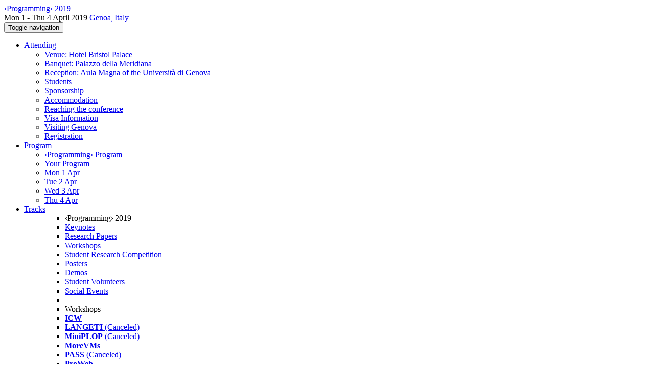

--- FILE ---
content_type: text/html;charset=UTF-8
request_url: https://2019.programming-conference.org/profile/alessandrowarth
body_size: 8588
content:
<!DOCTYPE html>
<html>
<head>
<meta name="viewport" content="width=device-width, initial-scale=1, maximum-scale=1">
<meta http-equiv="Content-Type" content="text/html; charset=utf-8">
<link href="https://2019.programming-conference.org/favicon.ico?28d37e6d7e5e12d24c39bdba0f4f3cfd" rel="shortcut icon" type="image/x-icon" />
<link href="https://2019.programming-conference.org/stylesheets/common_.css?d7bcca3579a066193caf560ede9d6399" rel="stylesheet" type="text/css" />
<title>Alessandro Warth - ‹Programming› 2019</title>
<script type="text/javascript">var show_webdsl_debug=false;</script>
<script type="text/javascript">var contextpath="https://2019.programming-conference.org";</script>
<link rel="stylesheet" href="https://2019.programming-conference.org/stylesheets/bootstrap/css/bootstrap.min.css?7f89537eaf606bff49f5cc1a7c24dbca" type="text/css" /><link rel="stylesheet" href="https://2019.programming-conference.org/stylesheets/conf.css?aea62a205acccc434d707e81d3b9bbc9" type="text/css" /><link rel="stylesheet" href="https://2019.programming-conference.org/getFile/fc222f90-a537-4528-b220-b2a44a50bd55/custom.css?1550147458179" type="text/css" /><link rel="stylesheet" href="https://2019.programming-conference.org/stylesheets/theme.bootstrap_3.min.css?6867e70881e6ed2c03b6c9cf9c3152e0" type="text/css" /><script type="text/javascript" src="//code.jquery.com/jquery-3.5.1.min.js"></script>
<script type="text/javascript" src="https://2019.programming-conference.org/javascript/jquery.tablesorter.combined.min.js?285b21976326641f8f1b910492e6d5d0"></script>
<script type="text/javascript" src="https://2019.programming-conference.org/javascript/jquery.tablesorter.pager.min.js?4551cdfea66f45a11ae5548f3d50a06f"></script>
<script type="text/javascript" src="https://2019.programming-conference.org/javascript/tablesorter-init.js?ee6babedf1a6be960e4543a1bb57b421"></script>
<script type="text/javascript" src="https://2019.programming-conference.org/javascript/bootstrap/js/bootstrap.min.js?2f34b630ffe30ba2ff2b91e3f3c322a1"></script>
<script type="text/javascript" src="https://2019.programming-conference.org/javascript/notify.min.js?e86d399917a84b69a4683f504c7a7813"></script>
<script type="text/javascript" src="https://2019.programming-conference.org/javascript/ajax.js?2dbd1cc4f8f2d52ae9c879d7346f4f8a"></script>
<script type="text/javascript">$(document).ready( function(){
          $('#program-menu a[data-fltr-type]').on('click', function(event){
            event.preventDefault();
            window.location = $(this).attr('href') + "?" + encodeURIComponent( $(this).data('fltr-type') ) + '=' + encodeURIComponent( $(this).data('fltr-val') );
          })
        })
      </script>
<script type="text/javascript">(function($){
        $(document).ready(function(){
          $('ul.dropdown-menu [data-toggle=dropdown]').on('click', function(event) {
            event.preventDefault(); 
            event.stopPropagation(); 
            $(this).parent().siblings().removeClass('open');
            $(this).parent().toggleClass('open');
          });
        });
      })(jQuery);
      </script>
<script async src="https://www.googletagmanager.com/gtag/js?id=G-4G0QWEKVQS"></script>
<script>window.dataLayer = window.dataLayer || [];function gtag(){dataLayer.push(arguments);}gtag('js', new Date());gtag('config', 'G-4G0QWEKVQS', {'cookie_domain': 'auto', 'anonymizeIp': true });gtag('config', 'UA-9607501-2', {'cookie_domain': 'auto', 'anonymizeIp': true });</script>
<meta name='description' content='Thank you for attending ‹Programming› 2020! We hope to see you next year in March at ‹Programming› 2020 in Porto, Portugal!
'>
<meta  prefix='og: http://ogp.me/ns#' property='og:image' content='https://2019.programming-conference.org/getImage/carousel/DSC02930cropped.JPG?1524816517000'>
<meta  prefix='og: http://ogp.me/ns#' property='og:description' content='Thank you for attending ‹Programming› 2020! We hope to see you next year in March at ‹Programming› 2020 in Porto, Portugal!
'>
<meta prefix='og: http://ogp.me/ns#' property='og:title' content='Alessandro Warth - ‹Programming› 2019'>
<script type="text/javascript">function addEventModalLoadOnClick( containerNode ){
        $(containerNode).find( "a[data-event-modal]" ).on("click", function(e){
          var eventId = $(this).data("event-modal"); 
          var modalElem = $("#modal-" + eventId);
          if(modalElem.length){
            modalElem.modal({ backdrop: 'static', keyboard: true}, 'show');
          } else {
            var loaderElem = $("#event-modal-loader");
            loaderElem.find("input.event-id-input").val( eventId );
            loaderElem.find("#load-modal-action").click();
          }
          e.preventDefault();
        } );
      }
    </script><script type="text/javascript">function addStarredEventOnClick( containerNode ){
        $(containerNode).find( "[data-event-star]" ).on("click", function(e){
          var eventId = $(this).data("event-star"); 
          var starEventFormElem = $("#event-star-form");
          starEventFormElem.find("input.event-id-input").val( eventId );
          starEventFormElem.find("#star-event-action").click();
          e.preventDefault();
          e.stopPropagation();
        } );
      }
    </script><script type="text/javascript">function pauseOnCloseModal( modalid ){
        //pauses video (only youtube at the moment) when closing modal
        $('#' + modalid).on('hidden.bs.modal', function () {
          $(this).find('.embed-container iframe[src*=enablejsapi]').each( function(){ this.contentWindow.postMessage('{"event":"command","func":"pauseVideo","args":""}', '*') } );
        } )
      }
    </script>
</head>
<body id="profile"><div class="frame"><div class="logobar"><div class="container"><a href="https://2019.programming-conference.org" class="navbar-brand navigate"><span class="brand-text">‹Programming› 2019</span></a><div class="place">Mon 1 - Thu 4 April 2019 <a href="https://2019.programming-conference.org/venue/programming-2019-venue" class="navigate">Genoa, Italy</a></div></div></div><div class="navbar navbar-default"><div class="container"><div class="navbar-header"><button type="button" data-toggle="collapse" data-target="#navigationbar" class="navbar-toggle"><span class="sr-only">Toggle navigation</span><span class="icon-bar"></span><span class="icon-bar"></span><span class="icon-bar"></span></button></div><div id="navigationbar" class="navigationbar collapse navbar-collapse"><ul class="block nav navbar-nav"><li class="dropdown"><a href="#" data-toggle="dropdown" class="dropdown-toggle">Attending <span class="caret"></span></a><ul class="block dropdown-menu"><li><a href="https://2019.programming-conference.org/venue/programming-2019-venue" class="navigate">Venue: Hotel Bristol Palace</a></li><li><a href="https://2019.programming-conference.org/venue/programming-2019-palazzo-della-meridiana" class="navigate">Banquet: Palazzo della Meridiana</a></li><li><a href="https://2019.programming-conference.org/venue/programming-2019-reception" class="navigate">Reception: Aula Magna of the Università di Genova</a></li><li><a href="https://2019.programming-conference.org/attending/Students" class="navigate">Students</a></li><li><a href="https://2019.programming-conference.org/attending/Sponsorship" class="navigate">Sponsorship</a></li><li><a href="https://2019.programming-conference.org/attending/accommodation" class="navigate">Accommodation</a></li><li><a href="https://2019.programming-conference.org/attending/reaching-the-conference" class="navigate">Reaching the conference</a></li><li><a href="https://2019.programming-conference.org/attending/visa-information" class="navigate">Visa Information</a></li><li><a href="https://2019.programming-conference.org/attending/visiting-genova" class="navigate">Visiting Genova</a></li><li><a href="https://2019.programming-conference.org/attending/Registration" class="navigate">Registration</a></li></ul></li><li class="dropdown"><a href="#" data-toggle="dropdown" class="dropdown-toggle">Program <span class="caret"></span></a><ul id="program-menu" class="block dropdown-menu"><li><a href="https://2019.programming-conference.org/program/program-programming-2019/" class="navigate">‹Programming› Program</a></li><li><a href="https://2019.programming-conference.org/program/program-programming-2019/" data-fltr-type="prog" data-fltr-val="Your Program" class="navigate"><span class="glyphicon glyphicon-star"></span> Your Program</a></li><li><a href="https://2019.programming-conference.org/program/program-programming-2019/" data-fltr-type="date" data-fltr-val="Mon 1 Apr 2019" class="navigate">Mon 1 Apr</a></li><li><a href="https://2019.programming-conference.org/program/program-programming-2019/" data-fltr-type="date" data-fltr-val="Tue 2 Apr 2019" class="navigate">Tue 2 Apr</a></li><li><a href="https://2019.programming-conference.org/program/program-programming-2019/" data-fltr-type="date" data-fltr-val="Wed 3 Apr 2019" class="navigate">Wed 3 Apr</a></li><li><a href="https://2019.programming-conference.org/program/program-programming-2019/" data-fltr-type="date" data-fltr-val="Thu 4 Apr 2019" class="navigate">Thu 4 Apr</a></li></ul></li><li id="tracks-in-navbar" class="dropdown"><a href="#" data-toggle="dropdown" class="dropdown-toggle">Tracks <span class="caret"></span></a><ul class="block dropdown-menu multi-column columns-3"><div class="row"><div class="col-sm-5"><ul class="block multi-column-dropdown"><li class="dropdown-header">‹Programming› 2019</li><li><a href="https://2019.programming-conference.org/track/programming-2019-Keynotes" class="navigate">Keynotes</a></li><li><a href="https://2019.programming-conference.org/track/programming-2019-papers" class="navigate">Research Papers</a></li><li><a href="https://2019.programming-conference.org/track/programming-2019-Workshops" class="navigate">Workshops</a></li><li><a href="https://2019.programming-conference.org/track/programming-2019-SRC" class="navigate">Student Research Competition</a></li><li><a href="https://2019.programming-conference.org/track/programming-2019-Posters" class="navigate">Posters</a></li><li><a href="https://2019.programming-conference.org/track/programming-2019-Demos" class="navigate">Demos</a></li><li><a href="https://2019.programming-conference.org/track/programming-2019-Student-Volunteers" class="navigate">Student Volunteers</a></li><li><a href="https://2019.programming-conference.org/track/programming-2019-Social-Events" class="navigate">Social Events</a></li><li><a href="https://2019.programming-conference.org/track/programming-2019-Organizational" class="navigate"> </a></li></ul></div><div class="col-sm-7"><ul class="block multi-column-dropdown"><li class="dropdown-header">Workshops</li><li><a href="https://2019.programming-conference.org/track/icw-2019-papers" class="navigate"><span class="menu-name-subtitle"><strong>ICW</strong></span></a></li><li><a href="https://2019.programming-conference.org/track/langeti-2019-papers" class="navigate"><span class="menu-name-subtitle"><strong>LANGETI</strong> <span class="text-muted small"> (Canceled)</span></span></a></li><li><a href="https://2019.programming-conference.org/track/PLOP-2019-papers" class="navigate"><span class="menu-name-subtitle"><strong>MiniPLOP</strong> <span class="text-muted small"> (Canceled)</span></span></a></li><li><a href="https://2019.programming-conference.org/track/MoreVMs-2019" class="navigate"><span class="menu-name-subtitle"><strong>MoreVMs</strong></span></a></li><li><a href="https://2019.programming-conference.org/home/PASS-2019" class="navigate"><span class="menu-name-subtitle"><strong>PASS</strong> <span class="text-muted small"> (Canceled)</span></span></a></li><li><a href="https://2019.programming-conference.org/track/proweb-2019-papers" class="navigate"><span class="menu-name-subtitle"><strong>ProWeb</strong></span></a></li><li><a href="https://2019.programming-conference.org/track/px-2019-papers" class="navigate"><span class="menu-name-subtitle"><strong>PX/19</strong></span></a></li><li><a href="https://2019.programming-conference.org/track/sdr-2019-papers" class="navigate"><span class="menu-name-subtitle"><strong>Salon des Refusés</strong></span></a></li><li><a href="https://2019.programming-conference.org/track/vpt-2019-papers" class="navigate"><span class="menu-name-subtitle"><strong>VPT</strong> <span class="text-muted small"> </span></span></a></li><li class="dropdown-header">Co-hosted Coding Dojos</li><li><a href="https://2019.programming-conference.org/track/cocodo-2019" class="navigate"><span class="menu-name-subtitle"><strong>CoCoDo</strong></span></a></li><li class="dropdown-header">Co-hosted Symposia</li><li><a href="https://2019.programming-conference.org/track/els-2019" class="navigate"><span class="menu-name-subtitle"><strong>ELS</strong></span></a></li></ul></div></div></ul></li><li class="dropdown"><a href="#" data-toggle="dropdown" class="dropdown-toggle">Organization <span class="caret"></span></a><ul class="block dropdown-menu multi-column columns-3"><div class="row"><div class="col-sm-5"><ul class="block multi-column-dropdown"><li class="dropdown-header">‹Programming› 2019 Committees</li><li><a href="https://2019.programming-conference.org/committee/programming-2019-organizing-committee" class="navigate">Organizing Committee</a></li><li><a href="https://2019.programming-conference.org/committee/programming-2019-steering-committee" class="navigate">Steering Committee</a></li><li class="dropdown-header">Track Committees  </li><li><a href="https://2019.programming-conference.org/committee/programming-2019-papers-program-committee" class="navigate"><strong>Research Papers</strong></a></li><li><a href="https://2019.programming-conference.org/committee/programming-2019-workshops-workshop-selection" class="navigate"><strong>Workshops</strong></a></li><li class="dropdown dropdown-submenu "><a href="#" data-toggle="dropdown" class="dropdown-toggle"><strong>Student Research Competition</strong></a><ul class="block dropdown-menu"><li><a href="https://2019.programming-conference.org/committee/programming-2019-student-research-competition-src--organizing-committee" class="navigate">Organizing Committee</a></li><li><a href="https://2019.programming-conference.org/committee/programming-2019-src-jury" class="navigate">Jury</a></li></ul></li><li><a href="https://2019.programming-conference.org/committee/programming-2019-posters-organizing-committee" class="navigate"><strong>Posters</strong></a></li><li><a href="https://2019.programming-conference.org/committee/programming-2019-demos-organizing-committee" class="navigate"><strong>Demos</strong></a></li><li><a href="https://2019.programming-conference.org/committee/programming-2019-student-volunteers-organizing-committee" class="navigate"><strong>Student Volunteers</strong></a></li><li class="dropdown-header">Contributors</li><li><a href="https://2019.programming-conference.org/people-index" class="navigate"><span class="glyphicon glyphicon-search"></span><sup><span class="glyphicon glyphicon-user"></span></sup> People Index</a></li></ul></div><div class="col-sm-7"><ul class="block multi-column-dropdown"><li class="dropdown-header">Workshops</li><li class="dropdown dropdown-submenu "><a href="#" data-toggle="dropdown" class="dropdown-toggle"><span class="menu-name-subtitle"><strong>ICW</strong></span></a><ul class="block dropdown-menu"><li><a href="https://2019.programming-conference.org/committee/icw-2019-papers-organizing-committee" class="navigate">Organizing Committee</a></li><li><a href="https://2019.programming-conference.org/committee/icw-2019-papers-program-committee" class="navigate">Program Committee</a></li></ul></li><li class="dropdown dropdown-submenu "><a href="#" data-toggle="dropdown" class="dropdown-toggle"><span class="menu-name-subtitle"><strong>LANGETI</strong></span></a><ul class="block dropdown-menu"><li><a href="https://2019.programming-conference.org/committee/langeti-2019-papers-organizing-committee" class="navigate">Organizing Committee</a></li><li><a href="https://2019.programming-conference.org/committee/langeti-2019-papers-program-committee" class="navigate">Program Committee</a></li></ul></li><li class="dropdown dropdown-submenu "><a href="#" data-toggle="dropdown" class="dropdown-toggle"><span class="menu-name-subtitle"><strong>MiniPLOP</strong></span></a><ul class="block dropdown-menu"><li><a href="https://2019.programming-conference.org/committee/plop-2019-papers-organizing-committee" class="navigate">Organizing Committee</a></li><li><a href="https://2019.programming-conference.org/committee/plop-2019-papers-program-committee" class="navigate">Program Committee</a></li></ul></li><li class="dropdown dropdown-submenu "><a href="#" data-toggle="dropdown" class="dropdown-toggle"><span class="menu-name-subtitle"><strong>MoreVMs</strong></span></a><ul class="block dropdown-menu"><li><a href="https://2019.programming-conference.org/committee/morevms-2019-papers-organizing-committee" class="navigate">Organizing Committee</a></li><li><a href="https://2019.programming-conference.org/committee/morevms-2019-papers-program-committee" class="navigate">Program Committee</a></li></ul></li><li class="dropdown dropdown-submenu "><a href="#" data-toggle="dropdown" class="dropdown-toggle"><span class="menu-name-subtitle"><strong>PASS</strong></span></a><ul class="block dropdown-menu"><li><a href="https://2019.programming-conference.org/committee/pass-2019-papers-organizing-committee" class="navigate">Organizing Committee</a></li><li><a href="https://2019.programming-conference.org/committee/pass-2019-papers-program-committee" class="navigate">Program Committee</a></li></ul></li><li class="dropdown dropdown-submenu "><a href="#" data-toggle="dropdown" class="dropdown-toggle"><span class="menu-name-subtitle"><strong>ProWeb</strong></span></a><ul class="block dropdown-menu"><li><a href="https://2019.programming-conference.org/committee/proweb-2019-papers-organizing-committee" class="navigate">Organizing Committee</a></li><li><a href="https://2019.programming-conference.org/committee/proweb-2019-papers-program-committee" class="navigate">Program Committee</a></li></ul></li><li class="dropdown dropdown-submenu "><a href="#" data-toggle="dropdown" class="dropdown-toggle"><span class="menu-name-subtitle"><strong>PX/19</strong></span></a><ul class="block dropdown-menu"><li><a href="https://2019.programming-conference.org/committee/px-2019-papers-organizing-committee" class="navigate">Organizing Committee</a></li><li><a href="https://2019.programming-conference.org/committee/px-2019-papers-program-committee" class="navigate">Program Committee</a></li></ul></li><li class="dropdown dropdown-submenu "><a href="#" data-toggle="dropdown" class="dropdown-toggle"><span class="menu-name-subtitle"><strong>Salon des Refusés</strong></span></a><ul class="block dropdown-menu"><li><a href="https://2019.programming-conference.org/committee/sdr-2019-papers-organizing-committee" class="navigate">Organizing Committee</a></li><li><a href="https://2019.programming-conference.org/committee/sdr-2019-papers-program-committee" class="navigate">Program Committee</a></li></ul></li><li class="dropdown dropdown-submenu "><a href="#" data-toggle="dropdown" class="dropdown-toggle"><span class="menu-name-subtitle"><strong>VPT</strong></span></a><ul class="block dropdown-menu"><li><a href="https://2019.programming-conference.org/committee/vpt-2019-papers-organizing-committee" class="navigate">Organizing Committee</a></li><li><a href="https://2019.programming-conference.org/committee/vpt-2019-papers-program-committee" class="navigate">Program Committee</a></li></ul></li><li class="dropdown-header">Co-hosted Coding Dojos</li><li class="dropdown dropdown-submenu "><a href="#" data-toggle="dropdown" class="dropdown-toggle"><span class="menu-name-subtitle"><strong>CoCoDo</strong></span></a><ul class="block dropdown-menu"><li><a href="https://2019.programming-conference.org/committee/cocodo-2019-papers-organizing-committee" class="navigate">Organizing Committee</a></li><li><a href="https://2019.programming-conference.org/committee/cocodo-2019-papers-program-committee" class="navigate">Program Committee</a></li></ul></li><li class="dropdown-header">Co-hosted Symposia</li><li class="dropdown dropdown-submenu "><a href="#" data-toggle="dropdown" class="dropdown-toggle"><span class="menu-name-subtitle"><strong>ELS</strong></span></a><ul class="block dropdown-menu"><li><a href="https://2019.programming-conference.org/committee/els-2019-papers-organizing-committee" class="navigate">Organizing Committee</a></li><li><a href="https://2019.programming-conference.org/committee/els-2019-papers-program-committee" class="navigate">Program Committee</a></li></ul></li></ul></div></div></ul></li><li><a href="https://2019.programming-conference.org/search//all" class="navigate"><span class="glyphicon glyphicon-search"></span><span class="hidden-sm"> Search</span></a></li><li class="dropdown"><a href="#" data-toggle="dropdown" class="dropdown-toggle"><span class="hidden-sm">Series <span class="caret"></span></span><span title="Series" class="visible-sm"><span class="glyphicon glyphicon-repeat"></span> <span class="caret"></span></span></a><ul class="block dropdown-menu"><li><a href="https://2019.programming-conference.org/series/programming" class="navigate"><span class="glyphicon glyphicon-home"></span> Series</a></li><li><a href="https://2026.programming-conference.org" class="navigate">‹Programming› 2026</a></li><li><a href="https://2025.programming-conference.org" class="navigate">‹Programming› 2025</a></li><li><a href="https://2024.programming-conference.org" class="navigate">‹Programming› 2024</a></li><li><a href="https://2023.programming-conference.org" class="navigate">‹Programming› 2023</a></li><li><a href="https://2022.programming-conference.org" class="navigate">‹Programming› 2022</a></li><li><a href="https://2021.programming-conference.org" class="navigate">‹Programming› 2021</a></li><li><a href="https://2020.programming-conference.org" class="navigate">‹Programming› 2020</a></li><li><span class="text-muted" style="margin-left: 2px;"><span class="glyphicon glyphicon-hand-right"></span> ‹Programming› 2019</span></li><li><a href="https://2018.programming-conference.org" class="navigate">‹Programming› 2018</a></li><li><a href="https://2017.programming-conference.org" class="navigate">‹Programming› 2017</a></li></ul></li></ul><div class="navbar-right"><ul class="block nav navbar-nav"><li><a href="https://conf.researchr.org/signin/programming-2019/https%3A%5Es%5Es2019.programming-conference.org%5Esprofile%5Esalessandrowarth" rel="nofollow" class="navigate">Sign in</a></li><li><a href="https://2019.programming-conference.org/signup" class="navigate">Sign up</a></li></ul></div></div></div></div><div id="content" class="container"><div class="profile-page"><div class="page-header"><span class="text-muted small"><span class="glyphicon glyphicon-home"></span> <a href="https://2019.programming-conference.org" class="navigate">‹Programming› 2019</a> (<a href="https://2019.programming-conference.org/series/programming" class="navigate">series</a>) / </span>Alessandro Warth<span class="pull-right profile-context"><div class="btn-group"><button type="button" data-toggle="dropdown" class="btn btn-primary dropdown-toggle">‹Programming› 2019 profile <span class="caret"></span></button><ul class="block dropdown-menu"><li><a href="https://conf.researchr.org/profile/conf/alessandrowarth" class="navigate">conf.research.org general profile</a></li><li><a href="https://2016.ecoop.org/profile/alessandrowarth" class="navigate">ECOOP 2016 profile</a></li><li><a href="https://2012.splashcon.org/profile/alessandrowarth" class="navigate">SPLASH 2012 profile</a></li><li><a href="https://2013.splashcon.org/profile/alessandrowarth" class="navigate">SPLASH 2013 profile</a></li><li><a href="https://2014.splashcon.org/profile/alessandrowarth" class="navigate">SPLASH 2014 profile</a></li><li><a href="https://2015.splashcon.org/profile/alessandrowarth" class="navigate">SPLASH 2015 profile</a></li><li><a href="https://2016.splashcon.org/profile/alessandrowarth" class="navigate">SPLASH 2016 profile</a></li><li><a href="https://2017.splashcon.org/profile/alessandrowarth" class="navigate">SPLASH 2017 profile</a></li><li><a href="https://2023.splashcon.org/profile/alessandrowarth" class="navigate">SPLASH 2023 profile</a></li><li><a href="https://2024.splashcon.org/profile/alessandrowarth" class="navigate">SPLASH 2024 profile</a></li></ul></div></span></div><div class="row"><div class="col-sm-4 col-lg-3"><img alt="Alessandro Warth" src="https://2019.programming-conference.org/getProfileImage/alessandrowarth/2626b1e0-d21a-41ba-aaa3-6f141db66445/small.jpg?1727131424000" class="outputimage thumbnail"/><p><small>Registered user since Sat 30 Apr 2016</small></p></div><div class="col-sm-8 col-lg-9"><div><div class="profile-item"><span class="profile-item-heading">Name:</span>Alessandro Warth</div><div class="profile-item"><span class="profile-item-heading">Affiliation:</span>Google</div><div class="profile-item"><span class="profile-item-heading">Personal website:</span><a href="http://www.alexwarth.com" target="_blank" class="navigate"><span class="glyphicon glyphicon-new-window"></span> http://www.alexwarth.com</a></div></div><p><strong>Contributions</strong></p><div id="contributions-timeline"><div><div class="contribution-year"><h3>2019</h3><div><h4>PX</h4><ul class="block"><li><small title="Member of Committee" class="text-muted"><span class="label-primary label"><span class="glyphicon glyphicon-user"></span></span></small> <a href="https://2019.programming-conference.org/committee/px-2019-papers-program-committee" class="small navigate" style="margin-left: 0.2em;">Committee Member in Program Committee within the PX/19-track</a></li></ul></div></div></div></div><p><span class="glyphicon glyphicon-new-window"></span> <a href="https://conf.researchr.org/profile/conf/alessandrowarth" target="_blank" class="navigate">Show activities from other conferences</a></p><div id="embedWidget" class="webdsl-placeholder"><div class="panel-group"><div class="panel"><div class="panel-heading clearfix"><span class="panel-title"><button style="position: absolute; left: -9999px; width: 1px; height: 1px;" onclick='javascript:serverInvoke("https://2019.programming-conference.org/profile","embedProfileWidgetProfile_loadWidget1dd0300bcc92d165b9aa89d52240eca42", [{"name":"context", "value":"programming-2019"},{"name":"pers", "value":"alessandrowarth"},],"", this.nextSibling, true,"1"); return false;'></button><a submitid="embedProfileWidgetProfile_loadWidget1dd0300bcc92d165b9aa89d52240eca42" href="javascript:void(0)" onclick="javascript:loadImageElem=this;$(this.previousSibling).click()" class="small btn btn-default"><span class="glyphicon glyphicon-share"></span> Share</a></span></div></div></div></div></div></div><div class="row"><div class="col-sm-12"><span class="pull-right"><span title="You're viewing a conference-specific profile, last updated Sat 20 Apr 2019" class="label-default label"><span class="glyphicon glyphicon-time"></span> ‹Programming› 2019-profile</span><br><small><a href="https://conf.researchr.org/profile/conf/alessandrowarth" target="_blank" class="navigate">View general profile</a></small></span></div></div></div><div id="messages-placeholder" class="alert alert-warning" style="display:none;"><a data-dismiss="alert" class="close">x</a><em>Wed 21 Jan 11:39</em></div></div><div id="notifications-ph" class="webdsl-placeholder"></div><div id="event-modal-loader" class="webdsl-placeholder"><form name="form_131600131703c411e65b13378d08eb1f6672b5a0259" id="form_131600131703c411e65b13378d08eb1f6672b5a0259" action="https://2019.programming-conference.org/eventDetailsModalByAjaxConferenceEdition" accept-charset="UTF-8" method="POST" class="hidden"><input type="hidden" name="form_131600131703c411e65b13378d08eb1f6672b5a0259" value="1" /><input type="hidden" name="context" value="programming-2019" /><input name="ae03f7f6f951d515a297b161e922205d" type="text" value="" class="inputString form-control event-id-input"/><button style="position: absolute; left: -9999px; width: 1px; height: 1px;" onclick='javascript:serverInvoke("https://2019.programming-conference.org/eventDetailsModalByAjaxConferenceEdition","eventDetailsModalByAjaxConferenceEdition_ia0_3c411e65b13378d08eb1f6672b5a0259", [{"name":"context", "value":"programming-2019"},],"form_131600131703c411e65b13378d08eb1f6672b5a0259", this.nextSibling, false,"event-modal-loader"); return false;'></button><a submitid="eventDetailsModalByAjaxConferenceEdition_ia0_3c411e65b13378d08eb1f6672b5a0259" href="javascript:void(0)" onclick="javascript:loadImageElem=this;$(this.previousSibling).click()" id="load-modal-action"></a></form></div><div id="event-star-form" class="webdsl-placeholder"><form name="form_509860938088b48fd14544d4239b498a2cf339e02b" id="form_509860938088b48fd14544d4239b498a2cf339e02b" action="https://2019.programming-conference.org/eventStarByAjaxConferenceEdition" accept-charset="UTF-8" method="POST" class="hidden"><input type="hidden" name="form_509860938088b48fd14544d4239b498a2cf339e02b" value="1" /><input type="hidden" name="context" value="programming-2019" /><input name="a0b55aa29cf9431a9461b359872014e3" type="text" value="" class="inputString form-control event-id-input"/><button style="position: absolute; left: -9999px; width: 1px; height: 1px;" onclick='javascript:serverInvoke("https://2019.programming-conference.org/eventStarByAjaxConferenceEdition","eventStarByAjaxConferenceEdition_ia0_88b48fd14544d4239b498a2cf339e02b", [{"name":"context", "value":"programming-2019"},],"form_509860938088b48fd14544d4239b498a2cf339e02b", this.nextSibling, false,"event-star-form"); return false;'></button><a submitid="eventStarByAjaxConferenceEdition_ia0_88b48fd14544d4239b498a2cf339e02b" href="javascript:void(0)" onclick="javascript:loadImageElem=this;$(this.previousSibling).click()" id="star-event-action"></a></form></div><div id="event-modals" class="webdsl-placeholder"></div><script type="text/javascript">(function(){
    var post_process_function = function(n){ var node=(n&&n.nodeType === 1)?n:document; addEventModalLoadOnClick(node); addStarredEventOnClick(node); };
    var original_post_process_func = ajax_post_process;
    ajax_post_process = function(){
      original_post_process_func.apply(this,arguments);
      post_process_function.apply(this,arguments);
    };
    $(document).ready( post_process_function );
  })();   
  </script><footer class="footer"><div class="container"><div class="footer-box"><div class="row"><div class="col-sm-3"><h3><a href="https://2019.programming-conference.org" class="navigate"><span class="glyphicon glyphicon-home"></span> ‹Programming› 2019</a></h3><div><a href="https://2019.programming-conference.org/contact" class="navigate"><span class="glyphicon glyphicon-envelope"></span> contact form</a></div><hr/>using <a href="https://conf.researchr.org" class="navigate">conf.researchr.org</a> (<a href="http://yellowgrass.org/roadmap/conf.researchr.org" class="navigate">v1.72.1</a>)<br/><small><a href="https://2019.programming-conference.org/support" target="_blank" class="navigate"><span class="glyphicon glyphicon-question-sign"></span> Support page</a></small><br/><small></small></div><div class="col-sm-5"><div class="row"><div class="col-sm-6"><h4>Tracks</h4><a href="https://2019.programming-conference.org/track/programming-2019-Keynotes" class="navigate">Keynotes</a><br/><a href="https://2019.programming-conference.org/track/programming-2019-papers" class="navigate">Research Papers</a><br/><a href="https://2019.programming-conference.org/track/programming-2019-Workshops" class="navigate">Workshops</a><br/><a href="https://2019.programming-conference.org/track/programming-2019-SRC" class="navigate">Student Research Competition</a><br/><a href="https://2019.programming-conference.org/track/programming-2019-Posters" class="navigate">Posters</a><br/><a href="https://2019.programming-conference.org/track/programming-2019-Demos" class="navigate">Demos</a><br/><a href="https://2019.programming-conference.org/track/programming-2019-Student-Volunteers" class="navigate">Student Volunteers</a><br/><a href="https://2019.programming-conference.org/track/programming-2019-Social-Events" class="navigate">Social Events</a><br/><a href="https://2019.programming-conference.org/track/programming-2019-Organizational" class="navigate"> </a></div><div class="col-sm-6"><h4>Workshops</h4><a href="https://2019.programming-conference.org/track/icw-2019-papers" class="navigate">ICW 2019</a><br/><a href="https://2019.programming-conference.org/track/langeti-2019-papers" class="navigate">LANGETI'19</a><br/><a href="https://2019.programming-conference.org/track/PLOP-2019-papers" class="navigate">MiniPLOP 2019</a><br/><a href="https://2019.programming-conference.org/track/MoreVMs-2019" class="navigate">MoreVMs'19</a><br/><a href="https://2019.programming-conference.org/home/PASS-2019" class="navigate">PASS'19</a><br/><a href="https://2019.programming-conference.org/track/proweb-2019-papers" class="navigate">ProWeb'19</a><br/><a href="https://2019.programming-conference.org/track/px-2019-papers" class="navigate">PX/19</a><br/><a href="https://2019.programming-conference.org/track/sdr-2019-papers" class="navigate">Salon des Refusés 2019</a><br/><a href="https://2019.programming-conference.org/track/vpt-2019-papers" class="navigate">VPT 2019</a><br/><h4>Co-hosted Coding Dojos</h4><a href="https://2019.programming-conference.org/track/cocodo-2019" class="navigate">CoCoDo 2019</a><br/><h4>Co-hosted Symposia</h4><a href="https://2019.programming-conference.org/track/els-2019" class="navigate">ELS 2019</a></div></div></div><div class="col-sm-2"><h4>Attending</h4><a href="https://2019.programming-conference.org/venue/programming-2019-venue" class="navigate">Venue: Hotel Bristol Palace</a><br><a href="https://2019.programming-conference.org/venue/programming-2019-palazzo-della-meridiana" class="navigate">Banquet: Palazzo della Meridiana</a><br><a href="https://2019.programming-conference.org/venue/programming-2019-reception" class="navigate">Reception: Aula Magna of the Università di Genova</a><br><a href="https://2019.programming-conference.org/attending/Students" class="navigate">Students</a><br><a href="https://2019.programming-conference.org/attending/Sponsorship" class="navigate">Sponsorship</a><br><a href="https://2019.programming-conference.org/attending/accommodation" class="navigate">Accommodation</a><br><a href="https://2019.programming-conference.org/attending/reaching-the-conference" class="navigate">Reaching the conference</a><br><a href="https://2019.programming-conference.org/attending/visa-information" class="navigate">Visa Information</a><br><a href="https://2019.programming-conference.org/attending/visiting-genova" class="navigate">Visiting Genova</a><br><a href="https://2019.programming-conference.org/attending/Registration" class="navigate">Registration</a></div><div class="col-sm-2"><a href="https://2019.programming-conference.org/signup" class="navigate">Sign Up</a></div></div></div></div></footer></div><script type="text/javascript">(function(){
    var post_process_function = function(n){ var node=(n&&n.nodeType === 1)?n:document; let defaultplacement = $(document).scrollLeft() > 100 ? 'auto left' : 'auto top'; $(node).find('[title]').each( function(i,el){ var $e=$(el);$e.tooltip({placement: function(tt, elem){ var attval = elem.getAttribute('data-placement'); return attval ? attval : defaultplacement; }, sanitize: false, container: 'body' }) } ).on('show.bs.tooltip', function () {  let el = this; while (el && window.getComputedStyle(el).position !== 'fixed') { el = el.parentElement; } if(el) $(this).data('bs.tooltip').options.container = el;});$('.tooltip.fade.in, .ui-tooltip-content').remove();  };
    var original_post_process_func = ajax_post_process;
    ajax_post_process = function(){
      original_post_process_func.apply(this,arguments);
      post_process_function.apply(this,arguments);
    };
    $(document).ready( post_process_function );
  })();   
  </script><script type="text/javascript">jQuery(document).ready(function($) {
        $(".clickable-row").click(function() {
          var href = $(this).attr("href");
          if( window.location.href.indexOf( href ) < 0 ){
            if ($(this).hasClass('new-window') ){
              window.open( href );
            } else {
              window.document.location = href;
            }
          }
        });
    });
    </script></body></html>
